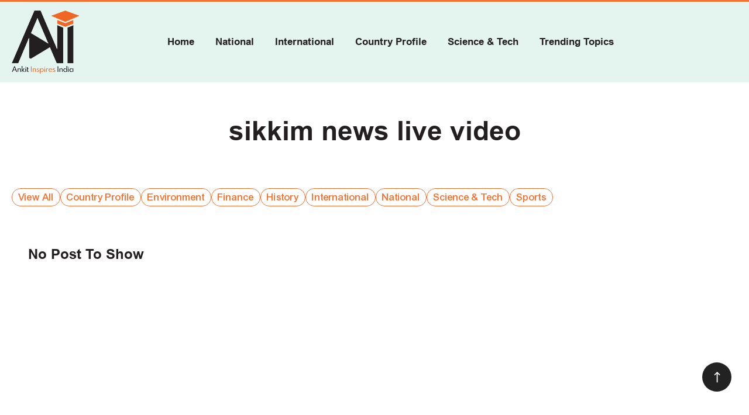

--- FILE ---
content_type: text/html; charset=UTF-8
request_url: https://ankitinspiresindia.com/tag/sikkim-news-live-video/
body_size: 56034
content:
<!doctype html>
<html lang="en-US" >

<head>
	<meta charset="UTF-8" />
	<meta name="viewport" content="width=device-width, initial-scale=1" />

	<link rel="shortcut icon" href="https://ankitinspiresindia.com/wp-content/themes/ankit-inspires-india/images/favicon.ico" type="image/x-icon">
	<link rel="icon" href="https://ankitinspiresindia.com/wp-content/themes/ankit-inspires-india/images/favicon.ico" type="image/x-icon">
	<link href="https://ankitinspiresindia.com/wp-content/themes/ankit-inspires-india/css/jquery.fancybox.min.css" rel="stylesheet" type="text/css">
		<link rel="stylesheet" type="text/css" href="https://ankitinspiresindia.com/wp-content/themes/ankit-inspires-india/css/swiper.min.css">


			<link rel="stylesheet" href="https://ankitinspiresindia.com/wp-content/themes/ankit-inspires-india/css/animate.css">
	

	<meta name='robots' content='index, follow, max-image-preview:large, max-snippet:-1, max-video-preview:-1' />

	<!-- This site is optimized with the Yoast SEO plugin v26.7 - https://yoast.com/wordpress/plugins/seo/ -->
	<title>sikkim news live video Archives - Ankit Inspires India</title>
	<link rel="canonical" href="https://ankitinspiresindia.com/tag/sikkim-news-live-video/" />
	<meta property="og:locale" content="en_US" />
	<meta property="og:type" content="article" />
	<meta property="og:title" content="sikkim news live video Archives - Ankit Inspires India" />
	<meta property="og:url" content="https://ankitinspiresindia.com/tag/sikkim-news-live-video/" />
	<meta property="og:site_name" content="Ankit Inspires India" />
	<meta name="twitter:card" content="summary_large_image" />
	<meta name="twitter:site" content="@kaankit" />
	<script type="application/ld+json" class="yoast-schema-graph">{"@context":"https://schema.org","@graph":[{"@type":"CollectionPage","@id":"https://ankitinspiresindia.com/tag/sikkim-news-live-video/","url":"https://ankitinspiresindia.com/tag/sikkim-news-live-video/","name":"sikkim news live video Archives - Ankit Inspires India","isPartOf":{"@id":"https://ankitinspiresindia.com/#website"},"primaryImageOfPage":{"@id":"https://ankitinspiresindia.com/tag/sikkim-news-live-video/#primaryimage"},"image":{"@id":"https://ankitinspiresindia.com/tag/sikkim-news-live-video/#primaryimage"},"thumbnailUrl":"https://ankitinspiresindia.com/wp-content/uploads/2023/02/सिक्किम-पर-सुप्रीम-कोर्ट-के-इनकम-टैक्स-के-आदेश-और-इसके-खिलाफ-विरोध.png","breadcrumb":{"@id":"https://ankitinspiresindia.com/tag/sikkim-news-live-video/#breadcrumb"},"inLanguage":"en-US"},{"@type":"ImageObject","inLanguage":"en-US","@id":"https://ankitinspiresindia.com/tag/sikkim-news-live-video/#primaryimage","url":"https://ankitinspiresindia.com/wp-content/uploads/2023/02/सिक्किम-पर-सुप्रीम-कोर्ट-के-इनकम-टैक्स-के-आदेश-और-इसके-खिलाफ-विरोध.png","contentUrl":"https://ankitinspiresindia.com/wp-content/uploads/2023/02/सिक्किम-पर-सुप्रीम-कोर्ट-के-इनकम-टैक्स-के-आदेश-और-इसके-खिलाफ-विरोध.png","width":1280,"height":720,"caption":"सिक्किम पर सुप्रीम कोर्ट के इनकम टैक्स के आदेश और इसके खिलाफ विरोध"},{"@type":"BreadcrumbList","@id":"https://ankitinspiresindia.com/tag/sikkim-news-live-video/#breadcrumb","itemListElement":[{"@type":"ListItem","position":1,"name":"Home","item":"https://ankitinspiresindia.com/"},{"@type":"ListItem","position":2,"name":"sikkim news live video"}]},{"@type":"WebSite","@id":"https://ankitinspiresindia.com/#website","url":"https://ankitinspiresindia.com/","name":"Ankit Inspires India","description":"Learn. Lead. Inspire.","publisher":{"@id":"https://ankitinspiresindia.com/#organization"},"potentialAction":[{"@type":"SearchAction","target":{"@type":"EntryPoint","urlTemplate":"https://ankitinspiresindia.com/?s={search_term_string}"},"query-input":{"@type":"PropertyValueSpecification","valueRequired":true,"valueName":"search_term_string"}}],"inLanguage":"en-US"},{"@type":"Organization","@id":"https://ankitinspiresindia.com/#organization","name":"Ankit Inspires India","url":"https://ankitinspiresindia.com/","logo":{"@type":"ImageObject","inLanguage":"en-US","@id":"https://ankitinspiresindia.com/#/schema/logo/image/","url":"https://ankitinspiresindia.com/wp-content/uploads/2021/12/main_logo.png","contentUrl":"https://ankitinspiresindia.com/wp-content/uploads/2021/12/main_logo.png","width":115,"height":108,"caption":"Ankit Inspires India"},"image":{"@id":"https://ankitinspiresindia.com/#/schema/logo/image/"},"sameAs":["https://www.facebook.com/AnkitAvasthiSir/","https://x.com/kaankit","https://instagram.com/avasthiankit","https://t.me/ankitavasthisir","https://www.youtube.com/@ankitinspiresindia","https://www.linkedin.com/in/ankit-kumar-avasthi/"]}]}</script>
	<!-- / Yoast SEO plugin. -->


<link rel='dns-prefetch' href='//ajax.googleapis.com' />
<link rel="alternate" type="application/rss+xml" title="Ankit Inspires India &raquo; Feed" href="https://ankitinspiresindia.com/feed/" />
<link rel="alternate" type="application/rss+xml" title="Ankit Inspires India &raquo; Comments Feed" href="https://ankitinspiresindia.com/comments/feed/" />
<link rel="alternate" type="application/rss+xml" title="Ankit Inspires India &raquo; sikkim news live video Tag Feed" href="https://ankitinspiresindia.com/tag/sikkim-news-live-video/feed/" />
<style id='wp-img-auto-sizes-contain-inline-css'>
img:is([sizes=auto i],[sizes^="auto," i]){contain-intrinsic-size:3000px 1500px}
/*# sourceURL=wp-img-auto-sizes-contain-inline-css */
</style>
<style id='wp-emoji-styles-inline-css'>

	img.wp-smiley, img.emoji {
		display: inline !important;
		border: none !important;
		box-shadow: none !important;
		height: 1em !important;
		width: 1em !important;
		margin: 0 0.07em !important;
		vertical-align: -0.1em !important;
		background: none !important;
		padding: 0 !important;
	}
/*# sourceURL=wp-emoji-styles-inline-css */
</style>
<style id='classic-theme-styles-inline-css'>
/*! This file is auto-generated */
.wp-block-button__link{color:#fff;background-color:#32373c;border-radius:9999px;box-shadow:none;text-decoration:none;padding:calc(.667em + 2px) calc(1.333em + 2px);font-size:1.125em}.wp-block-file__button{background:#32373c;color:#fff;text-decoration:none}
/*# sourceURL=/wp-includes/css/classic-themes.min.css */
</style>
<style id='qsm-quiz-style-inline-css'>


/*# sourceURL=https://ankitinspiresindia.com/wp-content/plugins/quiz-master-next/blocks/build/style-index.css */
</style>
<style id='safe-svg-svg-icon-style-inline-css'>
.safe-svg-cover{text-align:center}.safe-svg-cover .safe-svg-inside{display:inline-block;max-width:100%}.safe-svg-cover svg{fill:currentColor;height:100%;max-height:100%;max-width:100%;width:100%}

/*# sourceURL=https://ankitinspiresindia.com/wp-content/plugins/safe-svg/dist/safe-svg-block-frontend.css */
</style>
<style id='global-styles-inline-css'>
:root{--wp--preset--aspect-ratio--square: 1;--wp--preset--aspect-ratio--4-3: 4/3;--wp--preset--aspect-ratio--3-4: 3/4;--wp--preset--aspect-ratio--3-2: 3/2;--wp--preset--aspect-ratio--2-3: 2/3;--wp--preset--aspect-ratio--16-9: 16/9;--wp--preset--aspect-ratio--9-16: 9/16;--wp--preset--color--black: #000000;--wp--preset--color--cyan-bluish-gray: #abb8c3;--wp--preset--color--white: #FFFFFF;--wp--preset--color--pale-pink: #f78da7;--wp--preset--color--vivid-red: #cf2e2e;--wp--preset--color--luminous-vivid-orange: #ff6900;--wp--preset--color--luminous-vivid-amber: #fcb900;--wp--preset--color--light-green-cyan: #7bdcb5;--wp--preset--color--vivid-green-cyan: #00d084;--wp--preset--color--pale-cyan-blue: #8ed1fc;--wp--preset--color--vivid-cyan-blue: #0693e3;--wp--preset--color--vivid-purple: #9b51e0;--wp--preset--color--dark-gray: #28303D;--wp--preset--color--gray: #39414D;--wp--preset--color--green: #D1E4DD;--wp--preset--color--blue: #D1DFE4;--wp--preset--color--purple: #D1D1E4;--wp--preset--color--red: #E4D1D1;--wp--preset--color--orange: #E4DAD1;--wp--preset--color--yellow: #EEEADD;--wp--preset--gradient--vivid-cyan-blue-to-vivid-purple: linear-gradient(135deg,rgb(6,147,227) 0%,rgb(155,81,224) 100%);--wp--preset--gradient--light-green-cyan-to-vivid-green-cyan: linear-gradient(135deg,rgb(122,220,180) 0%,rgb(0,208,130) 100%);--wp--preset--gradient--luminous-vivid-amber-to-luminous-vivid-orange: linear-gradient(135deg,rgb(252,185,0) 0%,rgb(255,105,0) 100%);--wp--preset--gradient--luminous-vivid-orange-to-vivid-red: linear-gradient(135deg,rgb(255,105,0) 0%,rgb(207,46,46) 100%);--wp--preset--gradient--very-light-gray-to-cyan-bluish-gray: linear-gradient(135deg,rgb(238,238,238) 0%,rgb(169,184,195) 100%);--wp--preset--gradient--cool-to-warm-spectrum: linear-gradient(135deg,rgb(74,234,220) 0%,rgb(151,120,209) 20%,rgb(207,42,186) 40%,rgb(238,44,130) 60%,rgb(251,105,98) 80%,rgb(254,248,76) 100%);--wp--preset--gradient--blush-light-purple: linear-gradient(135deg,rgb(255,206,236) 0%,rgb(152,150,240) 100%);--wp--preset--gradient--blush-bordeaux: linear-gradient(135deg,rgb(254,205,165) 0%,rgb(254,45,45) 50%,rgb(107,0,62) 100%);--wp--preset--gradient--luminous-dusk: linear-gradient(135deg,rgb(255,203,112) 0%,rgb(199,81,192) 50%,rgb(65,88,208) 100%);--wp--preset--gradient--pale-ocean: linear-gradient(135deg,rgb(255,245,203) 0%,rgb(182,227,212) 50%,rgb(51,167,181) 100%);--wp--preset--gradient--electric-grass: linear-gradient(135deg,rgb(202,248,128) 0%,rgb(113,206,126) 100%);--wp--preset--gradient--midnight: linear-gradient(135deg,rgb(2,3,129) 0%,rgb(40,116,252) 100%);--wp--preset--gradient--purple-to-yellow: linear-gradient(160deg, #D1D1E4 0%, #EEEADD 100%);--wp--preset--gradient--yellow-to-purple: linear-gradient(160deg, #EEEADD 0%, #D1D1E4 100%);--wp--preset--gradient--green-to-yellow: linear-gradient(160deg, #D1E4DD 0%, #EEEADD 100%);--wp--preset--gradient--yellow-to-green: linear-gradient(160deg, #EEEADD 0%, #D1E4DD 100%);--wp--preset--gradient--red-to-yellow: linear-gradient(160deg, #E4D1D1 0%, #EEEADD 100%);--wp--preset--gradient--yellow-to-red: linear-gradient(160deg, #EEEADD 0%, #E4D1D1 100%);--wp--preset--gradient--purple-to-red: linear-gradient(160deg, #D1D1E4 0%, #E4D1D1 100%);--wp--preset--gradient--red-to-purple: linear-gradient(160deg, #E4D1D1 0%, #D1D1E4 100%);--wp--preset--font-size--small: 18px;--wp--preset--font-size--medium: 20px;--wp--preset--font-size--large: 24px;--wp--preset--font-size--x-large: 42px;--wp--preset--font-size--extra-small: 16px;--wp--preset--font-size--normal: 20px;--wp--preset--font-size--extra-large: 40px;--wp--preset--font-size--huge: 96px;--wp--preset--font-size--gigantic: 144px;--wp--preset--spacing--20: 0.44rem;--wp--preset--spacing--30: 0.67rem;--wp--preset--spacing--40: 1rem;--wp--preset--spacing--50: 1.5rem;--wp--preset--spacing--60: 2.25rem;--wp--preset--spacing--70: 3.38rem;--wp--preset--spacing--80: 5.06rem;--wp--preset--shadow--natural: 6px 6px 9px rgba(0, 0, 0, 0.2);--wp--preset--shadow--deep: 12px 12px 50px rgba(0, 0, 0, 0.4);--wp--preset--shadow--sharp: 6px 6px 0px rgba(0, 0, 0, 0.2);--wp--preset--shadow--outlined: 6px 6px 0px -3px rgb(255, 255, 255), 6px 6px rgb(0, 0, 0);--wp--preset--shadow--crisp: 6px 6px 0px rgb(0, 0, 0);}:where(.is-layout-flex){gap: 0.5em;}:where(.is-layout-grid){gap: 0.5em;}body .is-layout-flex{display: flex;}.is-layout-flex{flex-wrap: wrap;align-items: center;}.is-layout-flex > :is(*, div){margin: 0;}body .is-layout-grid{display: grid;}.is-layout-grid > :is(*, div){margin: 0;}:where(.wp-block-columns.is-layout-flex){gap: 2em;}:where(.wp-block-columns.is-layout-grid){gap: 2em;}:where(.wp-block-post-template.is-layout-flex){gap: 1.25em;}:where(.wp-block-post-template.is-layout-grid){gap: 1.25em;}.has-black-color{color: var(--wp--preset--color--black) !important;}.has-cyan-bluish-gray-color{color: var(--wp--preset--color--cyan-bluish-gray) !important;}.has-white-color{color: var(--wp--preset--color--white) !important;}.has-pale-pink-color{color: var(--wp--preset--color--pale-pink) !important;}.has-vivid-red-color{color: var(--wp--preset--color--vivid-red) !important;}.has-luminous-vivid-orange-color{color: var(--wp--preset--color--luminous-vivid-orange) !important;}.has-luminous-vivid-amber-color{color: var(--wp--preset--color--luminous-vivid-amber) !important;}.has-light-green-cyan-color{color: var(--wp--preset--color--light-green-cyan) !important;}.has-vivid-green-cyan-color{color: var(--wp--preset--color--vivid-green-cyan) !important;}.has-pale-cyan-blue-color{color: var(--wp--preset--color--pale-cyan-blue) !important;}.has-vivid-cyan-blue-color{color: var(--wp--preset--color--vivid-cyan-blue) !important;}.has-vivid-purple-color{color: var(--wp--preset--color--vivid-purple) !important;}.has-black-background-color{background-color: var(--wp--preset--color--black) !important;}.has-cyan-bluish-gray-background-color{background-color: var(--wp--preset--color--cyan-bluish-gray) !important;}.has-white-background-color{background-color: var(--wp--preset--color--white) !important;}.has-pale-pink-background-color{background-color: var(--wp--preset--color--pale-pink) !important;}.has-vivid-red-background-color{background-color: var(--wp--preset--color--vivid-red) !important;}.has-luminous-vivid-orange-background-color{background-color: var(--wp--preset--color--luminous-vivid-orange) !important;}.has-luminous-vivid-amber-background-color{background-color: var(--wp--preset--color--luminous-vivid-amber) !important;}.has-light-green-cyan-background-color{background-color: var(--wp--preset--color--light-green-cyan) !important;}.has-vivid-green-cyan-background-color{background-color: var(--wp--preset--color--vivid-green-cyan) !important;}.has-pale-cyan-blue-background-color{background-color: var(--wp--preset--color--pale-cyan-blue) !important;}.has-vivid-cyan-blue-background-color{background-color: var(--wp--preset--color--vivid-cyan-blue) !important;}.has-vivid-purple-background-color{background-color: var(--wp--preset--color--vivid-purple) !important;}.has-black-border-color{border-color: var(--wp--preset--color--black) !important;}.has-cyan-bluish-gray-border-color{border-color: var(--wp--preset--color--cyan-bluish-gray) !important;}.has-white-border-color{border-color: var(--wp--preset--color--white) !important;}.has-pale-pink-border-color{border-color: var(--wp--preset--color--pale-pink) !important;}.has-vivid-red-border-color{border-color: var(--wp--preset--color--vivid-red) !important;}.has-luminous-vivid-orange-border-color{border-color: var(--wp--preset--color--luminous-vivid-orange) !important;}.has-luminous-vivid-amber-border-color{border-color: var(--wp--preset--color--luminous-vivid-amber) !important;}.has-light-green-cyan-border-color{border-color: var(--wp--preset--color--light-green-cyan) !important;}.has-vivid-green-cyan-border-color{border-color: var(--wp--preset--color--vivid-green-cyan) !important;}.has-pale-cyan-blue-border-color{border-color: var(--wp--preset--color--pale-cyan-blue) !important;}.has-vivid-cyan-blue-border-color{border-color: var(--wp--preset--color--vivid-cyan-blue) !important;}.has-vivid-purple-border-color{border-color: var(--wp--preset--color--vivid-purple) !important;}.has-vivid-cyan-blue-to-vivid-purple-gradient-background{background: var(--wp--preset--gradient--vivid-cyan-blue-to-vivid-purple) !important;}.has-light-green-cyan-to-vivid-green-cyan-gradient-background{background: var(--wp--preset--gradient--light-green-cyan-to-vivid-green-cyan) !important;}.has-luminous-vivid-amber-to-luminous-vivid-orange-gradient-background{background: var(--wp--preset--gradient--luminous-vivid-amber-to-luminous-vivid-orange) !important;}.has-luminous-vivid-orange-to-vivid-red-gradient-background{background: var(--wp--preset--gradient--luminous-vivid-orange-to-vivid-red) !important;}.has-very-light-gray-to-cyan-bluish-gray-gradient-background{background: var(--wp--preset--gradient--very-light-gray-to-cyan-bluish-gray) !important;}.has-cool-to-warm-spectrum-gradient-background{background: var(--wp--preset--gradient--cool-to-warm-spectrum) !important;}.has-blush-light-purple-gradient-background{background: var(--wp--preset--gradient--blush-light-purple) !important;}.has-blush-bordeaux-gradient-background{background: var(--wp--preset--gradient--blush-bordeaux) !important;}.has-luminous-dusk-gradient-background{background: var(--wp--preset--gradient--luminous-dusk) !important;}.has-pale-ocean-gradient-background{background: var(--wp--preset--gradient--pale-ocean) !important;}.has-electric-grass-gradient-background{background: var(--wp--preset--gradient--electric-grass) !important;}.has-midnight-gradient-background{background: var(--wp--preset--gradient--midnight) !important;}.has-small-font-size{font-size: var(--wp--preset--font-size--small) !important;}.has-medium-font-size{font-size: var(--wp--preset--font-size--medium) !important;}.has-large-font-size{font-size: var(--wp--preset--font-size--large) !important;}.has-x-large-font-size{font-size: var(--wp--preset--font-size--x-large) !important;}
:where(.wp-block-post-template.is-layout-flex){gap: 1.25em;}:where(.wp-block-post-template.is-layout-grid){gap: 1.25em;}
:where(.wp-block-term-template.is-layout-flex){gap: 1.25em;}:where(.wp-block-term-template.is-layout-grid){gap: 1.25em;}
:where(.wp-block-columns.is-layout-flex){gap: 2em;}:where(.wp-block-columns.is-layout-grid){gap: 2em;}
:root :where(.wp-block-pullquote){font-size: 1.5em;line-height: 1.6;}
/*# sourceURL=global-styles-inline-css */
</style>
<link rel='stylesheet' id='contact-form-7-css' href='https://ankitinspiresindia.com/wp-content/plugins/contact-form-7/includes/css/styles.css?ver=6.1.4' media='all' />
<link rel='stylesheet' id='smntcswcqb-style-css' href='https://ankitinspiresindia.com/wp-content/plugins/smntcs-woocommerce-quantity-buttons/style.css?ver=2.6' media='screen' />
<link rel='stylesheet' id='woocommerce-layout-css' href='https://ankitinspiresindia.com/wp-content/plugins/woocommerce/assets/css/woocommerce-layout.css?ver=10.4.3' media='all' />
<link rel='stylesheet' id='woocommerce-smallscreen-css' href='https://ankitinspiresindia.com/wp-content/plugins/woocommerce/assets/css/woocommerce-smallscreen.css?ver=10.4.3' media='only screen and (max-width: 768px)' />
<link rel='stylesheet' id='woocommerce-general-css' href='https://ankitinspiresindia.com/wp-content/plugins/woocommerce/assets/css/woocommerce.css?ver=10.4.3' media='all' />
<style id='woocommerce-inline-inline-css'>
.woocommerce form .form-row .required { visibility: visible; }
/*# sourceURL=woocommerce-inline-inline-css */
</style>
<link rel='stylesheet' id='twenty-twenty-one-style-css' href='https://ankitinspiresindia.com/wp-content/themes/ankit-inspires-india/style.css?ver=1.4' media='all' />
<link rel='stylesheet' id='twenty-twenty-one-print-style-css' href='https://ankitinspiresindia.com/wp-content/themes/ankit-inspires-india/assets/css/print.css?ver=1.4' media='print' />
<!--n2css--><!--n2js--><script src="https://ajax.googleapis.com/ajax/libs/jquery/1.11.2/jquery.min.js" id="jquery-js"></script>
<script src="https://ankitinspiresindia.com/wp-content/plugins/woocommerce/assets/js/jquery-blockui/jquery.blockUI.min.js?ver=2.7.0-wc.10.4.3" id="wc-jquery-blockui-js" defer data-wp-strategy="defer"></script>
<script id="wc-add-to-cart-js-extra">
var wc_add_to_cart_params = {"ajax_url":"/wp-admin/admin-ajax.php","wc_ajax_url":"/?wc-ajax=%%endpoint%%","i18n_view_cart":"View cart","cart_url":"https://ankitinspiresindia.com/cart/","is_cart":"","cart_redirect_after_add":"no"};
//# sourceURL=wc-add-to-cart-js-extra
</script>
<script src="https://ankitinspiresindia.com/wp-content/plugins/woocommerce/assets/js/frontend/add-to-cart.min.js?ver=10.4.3" id="wc-add-to-cart-js" defer data-wp-strategy="defer"></script>
<script src="https://ankitinspiresindia.com/wp-content/plugins/woocommerce/assets/js/js-cookie/js.cookie.min.js?ver=2.1.4-wc.10.4.3" id="wc-js-cookie-js" defer data-wp-strategy="defer"></script>
<script id="woocommerce-js-extra">
var woocommerce_params = {"ajax_url":"/wp-admin/admin-ajax.php","wc_ajax_url":"/?wc-ajax=%%endpoint%%","i18n_password_show":"Show password","i18n_password_hide":"Hide password"};
//# sourceURL=woocommerce-js-extra
</script>
<script src="https://ankitinspiresindia.com/wp-content/plugins/woocommerce/assets/js/frontend/woocommerce.min.js?ver=10.4.3" id="woocommerce-js" defer data-wp-strategy="defer"></script>
<link rel="https://api.w.org/" href="https://ankitinspiresindia.com/wp-json/" /><link rel="alternate" title="JSON" type="application/json" href="https://ankitinspiresindia.com/wp-json/wp/v2/tags/288" /><link rel="EditURI" type="application/rsd+xml" title="RSD" href="https://ankitinspiresindia.com/xmlrpc.php?rsd" />
<meta name="generator" content="WordPress 6.9" />
<meta name="generator" content="WooCommerce 10.4.3" />
<style type='text/css'> .ae_data .elementor-editor-element-setting {
            display:none !important;
            }
            </style><!-- Google tag (gtag.js) -->
<script async src="https://www.googletagmanager.com/gtag/js?id=G-Y38CGTQ4KS"></script>
<script>
  window.dataLayer = window.dataLayer || [];
  function gtag(){dataLayer.push(arguments);}
  gtag('js', new Date());

  gtag('config', 'G-Y38CGTQ4KS');
</script>

<script async src="https://pagead2.googlesyndication.com/pagead/js/adsbygoogle.js?client=ca-pub-4693905518057768"
     crossorigin="anonymous"></script>

	<noscript><style>.woocommerce-product-gallery{ opacity: 1 !important; }</style></noscript>
	<meta name="generator" content="Elementor 3.34.1; features: additional_custom_breakpoints; settings: css_print_method-external, google_font-enabled, font_display-auto">
			<style>
				.e-con.e-parent:nth-of-type(n+4):not(.e-lazyloaded):not(.e-no-lazyload),
				.e-con.e-parent:nth-of-type(n+4):not(.e-lazyloaded):not(.e-no-lazyload) * {
					background-image: none !important;
				}
				@media screen and (max-height: 1024px) {
					.e-con.e-parent:nth-of-type(n+3):not(.e-lazyloaded):not(.e-no-lazyload),
					.e-con.e-parent:nth-of-type(n+3):not(.e-lazyloaded):not(.e-no-lazyload) * {
						background-image: none !important;
					}
				}
				@media screen and (max-height: 640px) {
					.e-con.e-parent:nth-of-type(n+2):not(.e-lazyloaded):not(.e-no-lazyload),
					.e-con.e-parent:nth-of-type(n+2):not(.e-lazyloaded):not(.e-no-lazyload) * {
						background-image: none !important;
					}
				}
			</style>
			<link rel="icon" href="https://ankitinspiresindia.com/wp-content/uploads/2025/06/cropped-AII-Logo-32x32.jpg" sizes="32x32" />
<link rel="icon" href="https://ankitinspiresindia.com/wp-content/uploads/2025/06/cropped-AII-Logo-192x192.jpg" sizes="192x192" />
<link rel="apple-touch-icon" href="https://ankitinspiresindia.com/wp-content/uploads/2025/06/cropped-AII-Logo-180x180.jpg" />
<meta name="msapplication-TileImage" content="https://ankitinspiresindia.com/wp-content/uploads/2025/06/cropped-AII-Logo-270x270.jpg" />
		<style id="wp-custom-css">
			.blog_section_outer{ padding-top: 100px;} 
.blog_section_outer .heading_sec h2{ text-align: center; }

.info_blog_outer .whats_new_outer_sec {
    margin: 0 -15px;
}

.info_blog_outer .whats_new_box_sec {
    width: 33.3%;
     padding: 0 15px;
       margin-bottom: 30px;
}


.info_blog_outer .whats_new_content_sec h3 {
    font-size: 20px;
    line-height: 1.5;
    margin-bottom: 12px;
}

.blog_spacing_info{    display: flex;
 flex-direction: column;
    justify-content: space-between;  }

.date_info{ padding-bottom: 10px;}

.info_blog_outer{ padding-top: 35px;}

.blog_section_outer .site_btn_sec{     text-align: center;}
.home_cta_sec{background:#e5f4ef;        padding: 60px 0;
    text-align: center;}
.home_cta_inner {max-width:850px;margin:0 auto;}
.home_cta_inner h2{
	        font-size: 35px;
    color: #272324;
    font-weight: 500;
    line-height: 1.2em;
}
.home_cta_inner h2 span{font-weight:600}


@media screen and (max-width: 992px){
	
.info_blog_outer .whats_new_content_sec h3 {
    font-size: 18px;
    
}	
	
.blog_section_outer {
    padding-top: 70px;
}	
	.home_cta_inner h2{font-size: 36px;}
	.home_blog_sec .info_blog_outer{padding-top: 15px;}
	.home_why_sec .heading_sec h2{margin-bottom: 15px;}
}

@media screen and (max-width: 767px){
.info_blog_outer .whats_new_box_sec {
    width: 100%;
     
}	
	
.info_blog_outer {
    padding-top: 25px;
}	
	
	    .blog_section_outer {
        padding-top: 60px;
    }
	
	.blog_section_outer .site_btn_sec {
   
    margin-top: 15px;
	
}

	.home_cta_inner h2 {
    font-size: 30px;
}
	.home_cta_sec{padding: 50px 0;}
}
@media screen and (max-width: 479px){
	.home_cta_inner h2 {
    font-size: 27px;
}
}

#content.site-content {
    padding-top: 50px !important;
}
		</style>
		
	<link rel="stylesheet" href="https://ankitinspiresindia.com/wp-content/themes/ankit-inspires-india/css/style.css?36706">

	<script type="text/javascript">
		$ = jQuery;
		var ajaxurl = "https://ankitinspiresindia.com/wp-admin/admin-ajax.php";
	</script>
	<!-- Global site tag (gtag.js) - Google Analytics -->
	<script async src="https://www.googletagmanager.com/gtag/js?id=G-D3BE06NTKE"></script>
	<script>
		window.dataLayer = window.dataLayer || [];

		function gtag() {
			dataLayer.push(arguments);
		}
		gtag('js', new Date());

		gtag('config', 'G-D3BE06NTKE');
	</script>
	<script async src="https://pagead2.googlesyndication.com/pagead/js/adsbygoogle.js?client=ca-pub-4693905518057768" crossorigin="anonymous"></script>
</head>

<body class="archive tag tag-sikkim-news-live-video tag-288 wp-custom-logo wp-embed-responsive wp-theme-ankit-inspires-india theme-ankit-inspires-india woocommerce-no-js is-light-theme no-js hfeed has-main-navigation elementor-default elementor-kit-42">
			<div id="page" class="site">
		<div class="outer_div">


			<div class="sticky_header sticky__header afclr">
				<div class="top_header_s afclr">
					<div class="wrapper afclr">
						<div class="sticky_info afclr">
							<div class="sticky_info_in">
								<div class="logo_section">
									<a href="https://ankitinspiresindia.com/"><img class="nolazyload" src="https://ankitinspiresindia.com/wp-content/uploads/2021/12/main_logo.png" alt=""></a>
								</div>
								<div class="top_center_menu">
									<div class="site-menu afclr">
										<a href="javascript:void(1)" class="menu_expand afclr">
											<i></i>
											<i></i>
											<i></i>
										</a>
										<div class="main-menus-inner menu-header-menu-container afclr">
											<div class="menu-header-menu-container">
												<div class="menu-header-menu-container"><ul id="header_menu" class="nav-menu"><li id="menu-item-30" class="menu-item menu-item-type-post_type menu-item-object-page menu-item-home menu-item-30"><a href="https://ankitinspiresindia.com/">Home</a></li>
<li id="menu-item-11304" class="menu-item menu-item-type-taxonomy menu-item-object-category menu-item-11304"><a href="https://ankitinspiresindia.com/category/national/">National</a></li>
<li id="menu-item-11303" class="menu-item menu-item-type-taxonomy menu-item-object-category menu-item-11303"><a href="https://ankitinspiresindia.com/category/international/">International</a></li>
<li id="menu-item-12111" class="menu-item menu-item-type-taxonomy menu-item-object-category menu-item-12111"><a href="https://ankitinspiresindia.com/category/country-profile/">Country Profile</a></li>
<li id="menu-item-12112" class="menu-item menu-item-type-taxonomy menu-item-object-category menu-item-12112"><a href="https://ankitinspiresindia.com/category/science-tech/">Science &amp; Tech</a></li>
<li id="menu-item-37" class="menu-item menu-item-type-post_type menu-item-object-page menu-item-37"><a href="https://ankitinspiresindia.com/latest-updates/">Trending Topics</a></li>
</ul></div>											</div>
										</div>
									</div>
								</div>
															</div>
						</div>
					</div>
				</div>


			</div>

			<header class="main_header_section main__header__section afclr header_inner">
				<div class="main-menus-section afclr desktop_header_main">
					<div class="wrapper afclr">
						<div class="main-menu-inner">
							<div class="logo_section">
								<a href="https://ankitinspiresindia.com/"><img class="nolazyload" src="https://ankitinspiresindia.com/wp-content/uploads/2021/12/main_logo.png" alt=""></a>
							</div>
							<div class="main_menus_sec afclr">
								<a href="javascript:void(1)" class="menu_expand afclr">
									<i></i>
									<i></i>
									<i></i>
								</a>
								<div class="main-menus-inner menu-header-menu-container afclr">
									<div class="menu-header-menu-container"><ul id="header_menu" class="nav-menu"><li class="menu-item menu-item-type-post_type menu-item-object-page menu-item-home menu-item-30"><a href="https://ankitinspiresindia.com/">Home</a></li>
<li class="menu-item menu-item-type-taxonomy menu-item-object-category menu-item-11304"><a href="https://ankitinspiresindia.com/category/national/">National</a></li>
<li class="menu-item menu-item-type-taxonomy menu-item-object-category menu-item-11303"><a href="https://ankitinspiresindia.com/category/international/">International</a></li>
<li class="menu-item menu-item-type-taxonomy menu-item-object-category menu-item-12111"><a href="https://ankitinspiresindia.com/category/country-profile/">Country Profile</a></li>
<li class="menu-item menu-item-type-taxonomy menu-item-object-category menu-item-12112"><a href="https://ankitinspiresindia.com/category/science-tech/">Science &amp; Tech</a></li>
<li class="menu-item menu-item-type-post_type menu-item-object-page menu-item-37"><a href="https://ankitinspiresindia.com/latest-updates/">Trending Topics</a></li>
</ul></div>								</div>
							</div>
													</div>
					</div>
				</div>
			</header>
			
							<div class="google_ads_sec5">
					<div class="wrapper">
						<div class="google_ads_inner5">
							<ins class="adsbygoogle"
								style="display:block"
								data-ad-client="ca-pub-4693905518057768"
								data-ad-slot="7335740169"
								data-ad-format="auto"
								data-full-width-responsive="true"></ins>
							<script>
								(adsbygoogle = window.adsbygoogle || []).push({});
							</script>
						</div>
					</div>
				</div>
			



			<div id="content" class="site-content">
				<div id="primary" class="content-area">
					<main id="main" class="site-main" role="main"><div class="blogs_banner_section">
	<div class="page_title_setcion afclr">
		<div class="wrapper afclr">
			<div class="txt_inn">
				<h1>sikkim news live video</h1>
			</div>
		</div>
	</div>
</div>



<div class="blog_pg_sec">
	<div class="wrapper">
		<div class="blog_pg_inner">

			<div class="blog_pg_left">
				<div class="blog_new_tabing blog_new_swiper_tab">
					<div class="blog_new_swiper_tab_left"><span><</span>
					</div>
					<div class="blog_new_swiper_tab_right"><span>></span></div>
					<div class="blog_new_swiper_tab_inner blog_new_swiper_tab_sec">
						<ul class="blog_new_swiper_tab_list">
							<li><a href="https://ankitinspiresindia.com/latest-updates/" class="blog_new_tab_btn ">View All</a></li>
																<li><a href="https://ankitinspiresindia.com/category/country-profile/" class="blog_new_tab_btn ">Country Profile</a></li>
																<li><a href="https://ankitinspiresindia.com/category/environment/" class="blog_new_tab_btn ">Environment</a></li>
																<li><a href="https://ankitinspiresindia.com/category/finance/" class="blog_new_tab_btn ">Finance</a></li>
																<li><a href="https://ankitinspiresindia.com/category/history/" class="blog_new_tab_btn ">History</a></li>
																<li><a href="https://ankitinspiresindia.com/category/international/" class="blog_new_tab_btn ">International</a></li>
																<li><a href="https://ankitinspiresindia.com/category/national/" class="blog_new_tab_btn ">National</a></li>
																<li><a href="https://ankitinspiresindia.com/category/science-tech/" class="blog_new_tab_btn ">Science &amp; Tech</a></li>
																<li><a href="https://ankitinspiresindia.com/category/sports/" class="blog_new_tab_btn ">Sports</a></li>
													</ul>
					</div>
				</div>
			</div>

			<div class="blog_pg_right">
									<div class="blog_pg_no_blog_post">No Post To Show</div>
							</div>

		</div>
	</div>
</div>


</main><!-- #main -->
</div><!-- #primary -->
</div><!-- #content -->

<div class="google_ads_sec3">
	<div class="wrapper">
		<div class="google_ads_inner3">
			<ins class="adsbygoogle"
				style="display:block"
				data-ad-format="autorelaxed"
				data-ad-client="ca-pub-4693905518057768"
				data-ad-slot="1562623017"></ins>
			<script>
				(adsbygoogle = window.adsbygoogle || []).push({});
			</script>
		</div>
	</div>
</div>

<div class="home_cta_sec">
	<div class="wrapper afclr">
		<div class="home_cta_inner">
			<h2>Looking for <span>Courses, Webinars & Notes</span> Download our mobile apps, Start learning today!</h2>
		</div>
		
			<div class="home_cta_btn_sec">
									<a href="https://apps.apple.com/in/app/apni-pathshala/id6743618780" target="_blank" class="home_cta_btn">
						<div class="hcb_inner">
							<div class="hcb_left"><img src="https://ankitinspiresindia.com/wp-content/uploads/2025/08/ios_btn_icon.svg" alt="" /></div>
							<div class="hcb_right">
								<p>Download Apni Pathshala</p>
								<span>APP STORE</span>
							</div>
						</div>
					</a>
									<a href="https://apps.apple.com/in/app/baaten-bazar-ki-bbk/id6740429958" target="_blank" class="home_cta_btn">
						<div class="hcb_inner">
							<div class="hcb_left"><img src="https://ankitinspiresindia.com/wp-content/uploads/2025/08/ios_btn_icon.svg" alt="" /></div>
							<div class="hcb_right">
								<p>Download Baaten Bazar Ki</p>
								<span>APP STORE</span>
							</div>
						</div>
					</a>
									<a href="https://play.google.com/store/apps/details?id=com.apni.pathshala" target="_blank" class="home_cta_btn">
						<div class="hcb_inner">
							<div class="hcb_left"><img src="https://ankitinspiresindia.com/wp-content/uploads/2025/08/android_btn_icon.svg" alt="" /></div>
							<div class="hcb_right">
								<p>Download Apni Pathshala</p>
								<span>GOOGLE PLAY</span>
							</div>
						</div>
					</a>
									<a href="https://play.google.com/store/apps/details?id=com.baatenbazarkibbk.learners&hl=en_IN" target="_blank" class="home_cta_btn">
						<div class="hcb_inner">
							<div class="hcb_left"><img src="https://ankitinspiresindia.com/wp-content/uploads/2025/08/android_btn_icon.svg" alt="" /></div>
							<div class="hcb_right">
								<p>Download Baaten Bazar Ki</p>
								<span>GOOGLE PLAY</span>
							</div>
						</div>
					</a>
							</div>
			</div>
</div>


<div class="main_footer_section afclr">
	<div class="wrapper afclr">
		<div class="main_footer_inner_sec afclr">
			<div class="footer_list_sec">
				<div class="footer_logo_sec afclr">
					<a href="https://ankitinspiresindia.com/"><img class="nolazyload" src="https://ankitinspiresindia.com/wp-content/uploads/2021/12/main_logo.png" alt=""></a>
				</div>
			</div>
			<div class="footer_list_sec">
				<div class="footer_menus_sec afclr">
					<h3>Navigation</h3>
					<div class="menu-footer-menu1-container"><ul id="menu-footer-menu1" class="menus_sec"><li id="menu-item-720" class="menu-item menu-item-type-post_type menu-item-object-page menu-item-home menu-item-720"><a href="https://ankitinspiresindia.com/">Home</a></li>
<li id="menu-item-721" class="menu-item menu-item-type-post_type menu-item-object-page menu-item-721"><a href="https://ankitinspiresindia.com/about-us/">About Us</a></li>
<li id="menu-item-11347" class="menu-item menu-item-type-custom menu-item-object-custom menu-item-11347"><a target="_blank" href="https://forms.gle/dN7UXgQoKnMNUKyv8">We&#8217;re Hiring</a></li>
</ul></div>				</div>
			</div>
			<div class="footer_list_sec">
				<div class="footer_menus_sec afclr">
					<h3>QUICK LINKS</h3>
					<div class="menu-footer-menu2-container"><ul id="menu-footer-menu2" class="menus_sec"><li id="menu-item-749" class="menu-item menu-item-type-post_type menu-item-object-page menu-item-749"><a href="https://ankitinspiresindia.com/terms-and-conditions/">T&#038;C</a></li>
<li id="menu-item-11357" class="menu-item menu-item-type-post_type menu-item-object-page menu-item-11357"><a href="https://ankitinspiresindia.com/disclaimer/">Disclaimer</a></li>
<li id="menu-item-2405" class="menu-item menu-item-type-post_type menu-item-object-page menu-item-privacy-policy menu-item-2405"><a rel="privacy-policy" href="https://ankitinspiresindia.com/privacy-policy/">Privacy Policy</a></li>
</ul></div>				</div>
			</div>
							<div class="footer_list_sec">
					<div class="footer_social_icons_sec afclr">
						<h3>FIND US ON</h3>
						<div class="h_social_section afclr">
															<a href="https://www.instagram.com/avasthiankit/" target="_blank"><img src="https://ankitinspiresindia.com/wp-content/uploads/2025/08/insta_icon.png" alt="" class="w_img" /></a>
															<a href="https://www.facebook.com/share/199pMpYxDm/" target="_blank"><img src="https://ankitinspiresindia.com/wp-content/uploads/2025/08/fb_icon.png" alt="" class="w_img" /></a>
															<a href="https://x.com/kaankit" target="_blank"><img src="https://ankitinspiresindia.com/wp-content/uploads/2025/08/twitter_icon.png" alt="" class="w_img" /></a>
															<a href="http://t.me/AnkitAvasthiGK" target="_blank"><img src="https://ankitinspiresindia.com/wp-content/uploads/2025/08/telegram_icon.png" alt="" class="w_img" /></a>
															<a href="http://t.me/BaatenBazarKiBBK" target="_blank"><img src="https://ankitinspiresindia.com/wp-content/uploads/2025/08/telegram_icon.png" alt="" class="w_img" /></a>
															<a href="https://www.linkedin.com/in/ankit-kumar-avasthi" target="_blank"><img src="https://ankitinspiresindia.com/wp-content/uploads/2025/08/footer_linkedin_icon_.svg" alt="" class="w_img" /></a>
															<a href="https://whatsapp.com/channel/0029Van7zPzGOj9uNYZomI3k" target="_blank"><img src="https://ankitinspiresindia.com/wp-content/uploads/2025/08/footer_whatsapp_icon_.svg" alt="" class="w_img" /></a>
															<a href="https://whatsapp.com/channel/0029Vb3VdxFGU3BEI4PAZJ0I" target="_blank"><img src="https://ankitinspiresindia.com/wp-content/uploads/2025/08/footer_whatsapp_icon_.svg" alt="" class="w_img" /></a>
													</div>
					</div>
									</div>
			
		</div>
	</div>
</div>
<div class="copyright_section afclr">
	<div class="wrapper afclr">
		<div class="copyright_inner_sec afclr">
			<p>Copyright &copy; 2026 Ankit Inspired India. All Rights Reserved. | <a href="https://ankitinspiresindia.com/sitemap_index.xml" target="_blank">Sitemap</a></p>
		</div>
	</div>
</div>



<a href="javascript:void(0)" class="scroll_main_btn afclr">
	<span class="scroll-top"><img src="https://ankitinspiresindia.com/wp-content/themes/ankit-inspires-india/images/tb_arrow.svg" alt="tb_arrow"></span>
</a>

</div>
</div><!-- #page -->



<script type="speculationrules">
{"prefetch":[{"source":"document","where":{"and":[{"href_matches":"/*"},{"not":{"href_matches":["/wp-*.php","/wp-admin/*","/wp-content/uploads/*","/wp-content/*","/wp-content/plugins/*","/wp-content/themes/ankit-inspires-india/*","/*\\?(.+)"]}},{"not":{"selector_matches":"a[rel~=\"nofollow\"]"}},{"not":{"selector_matches":".no-prefetch, .no-prefetch a"}}]},"eagerness":"conservative"}]}
</script>
<script>document.body.classList.remove("no-js");</script>	<script>
	if ( -1 !== navigator.userAgent.indexOf( 'MSIE' ) || -1 !== navigator.appVersion.indexOf( 'Trident/' ) ) {
		document.body.classList.add( 'is-IE' );
	}
	</script>
				<script>
				const lazyloadRunObserver = () => {
					const lazyloadBackgrounds = document.querySelectorAll( `.e-con.e-parent:not(.e-lazyloaded)` );
					const lazyloadBackgroundObserver = new IntersectionObserver( ( entries ) => {
						entries.forEach( ( entry ) => {
							if ( entry.isIntersecting ) {
								let lazyloadBackground = entry.target;
								if( lazyloadBackground ) {
									lazyloadBackground.classList.add( 'e-lazyloaded' );
								}
								lazyloadBackgroundObserver.unobserve( entry.target );
							}
						});
					}, { rootMargin: '200px 0px 200px 0px' } );
					lazyloadBackgrounds.forEach( ( lazyloadBackground ) => {
						lazyloadBackgroundObserver.observe( lazyloadBackground );
					} );
				};
				const events = [
					'DOMContentLoaded',
					'elementor/lazyload/observe',
				];
				events.forEach( ( event ) => {
					document.addEventListener( event, lazyloadRunObserver );
				} );
			</script>
				<script>
		(function () {
			var c = document.body.className;
			c = c.replace(/woocommerce-no-js/, 'woocommerce-js');
			document.body.className = c;
		})();
	</script>
	<link rel='stylesheet' id='wc-blocks-style-css' href='https://ankitinspiresindia.com/wp-content/plugins/woocommerce/assets/client/blocks/wc-blocks.css?ver=wc-10.4.3' media='all' />
<script src="https://ankitinspiresindia.com/wp-includes/js/dist/hooks.min.js?ver=dd5603f07f9220ed27f1" id="wp-hooks-js"></script>
<script src="https://ankitinspiresindia.com/wp-includes/js/dist/i18n.min.js?ver=c26c3dc7bed366793375" id="wp-i18n-js"></script>
<script id="wp-i18n-js-after">
wp.i18n.setLocaleData( { 'text direction\u0004ltr': [ 'ltr' ] } );
//# sourceURL=wp-i18n-js-after
</script>
<script src="https://ankitinspiresindia.com/wp-content/plugins/contact-form-7/includes/swv/js/index.js?ver=6.1.4" id="swv-js"></script>
<script id="contact-form-7-js-before">
var wpcf7 = {
    "api": {
        "root": "https:\/\/ankitinspiresindia.com\/wp-json\/",
        "namespace": "contact-form-7\/v1"
    }
};
//# sourceURL=contact-form-7-js-before
</script>
<script src="https://ankitinspiresindia.com/wp-content/plugins/contact-form-7/includes/js/index.js?ver=6.1.4" id="contact-form-7-js"></script>
<script src="https://ankitinspiresindia.com/wp-content/plugins/smntcs-woocommerce-quantity-buttons/button-handler.js?ver=2.6" id="smntcswcqb-script-js"></script>
<script id="twenty-twenty-one-ie11-polyfills-js-after">
( Element.prototype.matches && Element.prototype.closest && window.NodeList && NodeList.prototype.forEach ) || document.write( '<script src="https://ankitinspiresindia.com/wp-content/themes/ankit-inspires-india/assets/js/polyfills.js?ver=1.4"></scr' + 'ipt>' );
//# sourceURL=twenty-twenty-one-ie11-polyfills-js-after
</script>
<script src="https://ankitinspiresindia.com/wp-content/themes/ankit-inspires-india/assets/js/primary-navigation.js?ver=1.4" id="twenty-twenty-one-primary-navigation-script-js"></script>
<script src="https://ankitinspiresindia.com/wp-content/themes/ankit-inspires-india/assets/js/responsive-embeds.js?ver=1.4" id="twenty-twenty-one-responsive-embeds-script-js"></script>
<script src="https://ankitinspiresindia.com/wp-content/plugins/woocommerce/assets/js/sourcebuster/sourcebuster.min.js?ver=10.4.3" id="sourcebuster-js-js"></script>
<script id="wc-order-attribution-js-extra">
var wc_order_attribution = {"params":{"lifetime":1.0000000000000000818030539140313095458623138256371021270751953125e-5,"session":30,"base64":false,"ajaxurl":"https://ankitinspiresindia.com/wp-admin/admin-ajax.php","prefix":"wc_order_attribution_","allowTracking":true},"fields":{"source_type":"current.typ","referrer":"current_add.rf","utm_campaign":"current.cmp","utm_source":"current.src","utm_medium":"current.mdm","utm_content":"current.cnt","utm_id":"current.id","utm_term":"current.trm","utm_source_platform":"current.plt","utm_creative_format":"current.fmt","utm_marketing_tactic":"current.tct","session_entry":"current_add.ep","session_start_time":"current_add.fd","session_pages":"session.pgs","session_count":"udata.vst","user_agent":"udata.uag"}};
//# sourceURL=wc-order-attribution-js-extra
</script>
<script src="https://ankitinspiresindia.com/wp-content/plugins/woocommerce/assets/js/frontend/order-attribution.min.js?ver=10.4.3" id="wc-order-attribution-js"></script>
<script src="https://ankitinspiresindia.com/wp-content/plugins/premium-addons-for-elementor/assets/frontend/min-js/elements-handler.min.js?ver=4.11.64" id="pa-elements-handler-js"></script>
	<script>
	/(trident|msie)/i.test(navigator.userAgent)&&document.getElementById&&window.addEventListener&&window.addEventListener("hashchange",(function(){var t,e=location.hash.substring(1);/^[A-z0-9_-]+$/.test(e)&&(t=document.getElementById(e))&&(/^(?:a|select|input|button|textarea)$/i.test(t.tagName)||(t.tabIndex=-1),t.focus())}),!1);
	</script>
	<script id="wp-emoji-settings" type="application/json">
{"baseUrl":"https://s.w.org/images/core/emoji/17.0.2/72x72/","ext":".png","svgUrl":"https://s.w.org/images/core/emoji/17.0.2/svg/","svgExt":".svg","source":{"concatemoji":"https://ankitinspiresindia.com/wp-includes/js/wp-emoji-release.min.js?ver=6.9"}}
</script>
<script type="module">
/*! This file is auto-generated */
const a=JSON.parse(document.getElementById("wp-emoji-settings").textContent),o=(window._wpemojiSettings=a,"wpEmojiSettingsSupports"),s=["flag","emoji"];function i(e){try{var t={supportTests:e,timestamp:(new Date).valueOf()};sessionStorage.setItem(o,JSON.stringify(t))}catch(e){}}function c(e,t,n){e.clearRect(0,0,e.canvas.width,e.canvas.height),e.fillText(t,0,0);t=new Uint32Array(e.getImageData(0,0,e.canvas.width,e.canvas.height).data);e.clearRect(0,0,e.canvas.width,e.canvas.height),e.fillText(n,0,0);const a=new Uint32Array(e.getImageData(0,0,e.canvas.width,e.canvas.height).data);return t.every((e,t)=>e===a[t])}function p(e,t){e.clearRect(0,0,e.canvas.width,e.canvas.height),e.fillText(t,0,0);var n=e.getImageData(16,16,1,1);for(let e=0;e<n.data.length;e++)if(0!==n.data[e])return!1;return!0}function u(e,t,n,a){switch(t){case"flag":return n(e,"\ud83c\udff3\ufe0f\u200d\u26a7\ufe0f","\ud83c\udff3\ufe0f\u200b\u26a7\ufe0f")?!1:!n(e,"\ud83c\udde8\ud83c\uddf6","\ud83c\udde8\u200b\ud83c\uddf6")&&!n(e,"\ud83c\udff4\udb40\udc67\udb40\udc62\udb40\udc65\udb40\udc6e\udb40\udc67\udb40\udc7f","\ud83c\udff4\u200b\udb40\udc67\u200b\udb40\udc62\u200b\udb40\udc65\u200b\udb40\udc6e\u200b\udb40\udc67\u200b\udb40\udc7f");case"emoji":return!a(e,"\ud83e\u1fac8")}return!1}function f(e,t,n,a){let r;const o=(r="undefined"!=typeof WorkerGlobalScope&&self instanceof WorkerGlobalScope?new OffscreenCanvas(300,150):document.createElement("canvas")).getContext("2d",{willReadFrequently:!0}),s=(o.textBaseline="top",o.font="600 32px Arial",{});return e.forEach(e=>{s[e]=t(o,e,n,a)}),s}function r(e){var t=document.createElement("script");t.src=e,t.defer=!0,document.head.appendChild(t)}a.supports={everything:!0,everythingExceptFlag:!0},new Promise(t=>{let n=function(){try{var e=JSON.parse(sessionStorage.getItem(o));if("object"==typeof e&&"number"==typeof e.timestamp&&(new Date).valueOf()<e.timestamp+604800&&"object"==typeof e.supportTests)return e.supportTests}catch(e){}return null}();if(!n){if("undefined"!=typeof Worker&&"undefined"!=typeof OffscreenCanvas&&"undefined"!=typeof URL&&URL.createObjectURL&&"undefined"!=typeof Blob)try{var e="postMessage("+f.toString()+"("+[JSON.stringify(s),u.toString(),c.toString(),p.toString()].join(",")+"));",a=new Blob([e],{type:"text/javascript"});const r=new Worker(URL.createObjectURL(a),{name:"wpTestEmojiSupports"});return void(r.onmessage=e=>{i(n=e.data),r.terminate(),t(n)})}catch(e){}i(n=f(s,u,c,p))}t(n)}).then(e=>{for(const n in e)a.supports[n]=e[n],a.supports.everything=a.supports.everything&&a.supports[n],"flag"!==n&&(a.supports.everythingExceptFlag=a.supports.everythingExceptFlag&&a.supports[n]);var t;a.supports.everythingExceptFlag=a.supports.everythingExceptFlag&&!a.supports.flag,a.supports.everything||((t=a.source||{}).concatemoji?r(t.concatemoji):t.wpemoji&&t.twemoji&&(r(t.twemoji),r(t.wpemoji)))});
//# sourceURL=https://ankitinspiresindia.com/wp-includes/js/wp-emoji-loader.min.js
</script>



<script src="https://ankitinspiresindia.com/wp-content/themes/ankit-inspires-india/js/swiper.min.js"></script>
<script src="https://ankitinspiresindia.com/wp-content/themes/ankit-inspires-india/js/jquery.matchHeight-min.js"></script>
<script src="https://ankitinspiresindia.com/wp-content/themes/ankit-inspires-india/js/site_functions.js"></script>
<script src="https://ankitinspiresindia.com/wp-content/themes/ankit-inspires-india/js/jquery.fancybox.min.js"></script>
<script src="https://ankitinspiresindia.com/wp-content/themes/ankit-inspires-india/js/jquery.cookie.js"></script>



<script src="https://ankitinspiresindia.com/wp-content/themes/ankit-inspires-india/js/wow.min.js"></script>

<script>
	var studSwiper = new Swiper('.studSwiper', {
		slidesPerView: 2,
		spaceBetween: 40,
		loop: true,
		grabCursor: true,
		navigation: {
			nextEl: '.studSwipernext',
			prevEl: '.studSwiperprev',
		},
		breakpoints: {
			992: {
				slidesPerView: 1,
				spaceBetween: 10,
			},
			1100: {
				slidesPerView: 2,
				spaceBetween: 30,
			},
			1560: {
				slidesPerView: 2,
				spaceBetween: 40,
			},

		}
	});


	$(document).ready(function() {
		if ($('.blog_bg_cat_mobile').length > 0) {
			if ($(window).width() <= 767) {
				$('.blog_pg_left_title h3').click(function() {
					$(this).toggleClass('active'); // Toggle arrow rotation
					$('.blog_pg_cat_list').slideToggle('fast');
				});
			}

			// Optional: reset states on window resize
			$(window).resize(function() {
				if ($('.blog_bg_cat_mobile').length > 0) {
					if ($(window).width() > 767) {
						$('.blog_pg_cat_list').show();
						$('.blog_pg_left_title h3').removeClass('active');
					} else {
						$('.blog_pg_cat_list').hide();
					}
				}
			});
		}
	});

	$ = jQuery;
	$(document).ready(function() {
		var pop_cookie = Cookies.get('show_pop');

		if (pop_cookie != 'yes') {
			var expDate = new Date();
			expDate.setTime(expDate.getTime() + (120 * 60 * 1000));
			Cookies.set('show_pop', 'yes', {
				expires: expDate
			}); //0.75
			setTimeout(function() {
				$("#newsl_hidden_click").trigger('click');
			}, 2000);
		} else {
			//cookie is set
		}

	});
</script>


<script>
	$ = jQuery;
	$(function() {
		$('.our_mentors_box_inner > span > img').matchHeight();
		$('.featured_books_content h4').matchHeight();
		$('.whats_new_box_inner').matchHeight();
		$('.blog_spacing_info').matchHeight();
		$('.stud_box').matchHeight();
		$('.blog_pg_box_content_sec').matchHeight();
	});
</script>

<script>
	$(window).scroll(function() {

		if ($(window).scrollTop() > 300) {

			$('.sticky_header').addClass('header_is_sticky');

		} else

		{

			$('.sticky_header').removeClass('header_is_sticky');

		}

	});
</script>

<script>
	var swiper = new Swiper('.our_mentors_slider_sec', {
		slidesPerView: 4.3,
		spaceBetween: 25,
		loop: true,
		navigation: {
			nextEl: '.mentor_slider_next',
			prevEl: '.mentor_slider_prev',
		},
		breakpoints: {
			320: {
				slidesPerView: 1,
				spaceBetween: 0,
			},
			479: {
				slidesPerView: 1.5,
				spaceBetween: 10,
			},
			767: {
				slidesPerView: 2.5,
				spaceBetween: 10,
			},
			992: {
				slidesPerView: 2.5,
				spaceBetween: 15,
			},
			1024: {
				slidesPerView: 3.5,
				spaceBetween: 20,
			},
			1251: {
				slidesPerView: 3.5,
				spaceBetween: 25,
			},

		}
	});

	var swiper = new Swiper(".become_success_slider", {
		slidesPerView: 2.5,
		spaceBetween: 10,
		autoHeight: true,
		centeredSlides: true,
		loop: true,
		navigation: {
			nextEl: '.b_success_next',
			prevEl: '.b_success_prev',
		},
		breakpoints: {
			320: {
				slidesPerView: 1.5,
				spaceBetween: 20,
			},
			480: {
				slidesPerView: 1.5,
				spaceBetween: 20,
			},
			768: {
				slidesPerView: 1.5,
				spaceBetween: 20,
			},
			1200: {
				slidesPerView: 2.5,
				spaceBetween: 10,
			},

		}
	});

	var swiper = new Swiper('.featured_books_slider_sec', {
		slidesPerView: 4,
		spaceBetween: 28,
		loop: true,
		navigation: {
			nextEl: '.featured_slider_next',
			prevEl: '.featured_slider_prev',
		},
		breakpoints: {
			320: {
				slidesPerView: 1,
				spaceBetween: 0,
			},
			479: {
				slidesPerView: 1,
				spaceBetween: 0,
			},
			767: {
				slidesPerView: 3,
				spaceBetween: 10,
			},
			992: {
				slidesPerView: 3,
				spaceBetween: 15,
			},
			1024: {
				slidesPerView: 3,
				spaceBetween: 20,
			},
			1251: {
				slidesPerView: 3,
				spaceBetween: 25,
			},

		}
	});

	var swiper = new Swiper('.prod_gallery_slider', {
		slidesPerView: 1,
		spaceBetween: 1,
		autoHeight: true,
		//  autoplay: {
		//     delay: 2000,
		// },
		loop: false,
		navigation: {
			nextEl: ".swiper_b_next",
			prevEl: ".swiper_b_prev",
		},
		pagination: {
			el: ".prod_swipper_navig",
		},
	});

	//bottom to top

	$(window).scroll(function() {
		if ($(this).scrollTop() > 300) {
			$('.scroll-top').fadeIn();
		} else {
			$('.scroll-top').fadeOut();
		}
	});

	$(".scroll-top").click(function() {
		$("html, body").animate({
			scrollTop: 0
		}, 900);
	});
</script>


<script>
	$(function() {
		$('.banner_down_sec a[href*=\\#]:not([href=\\#])').on('click', function() {
			var target = $(this.hash);
			target = target.length ? target : $('[name=' + this.hash.substr(1) + ']');
			if (target.length) {
				$('html,body').animate({
					scrollTop: target.offset().top - 90
				}, 1000);
				return false;
			}
		});
	});
</script>


<script>
	jQuery(window).load(function(e) {
		jQuery(".right_button_header a").click(function(e) {
			var url = jQuery(this).attr("href");


			var mainid = url.substring(url.lastIndexOf('/') + 1);
			var top_offset = jQuery(mainid).offset().top;
			var header_height = jQuery('.fusion-header').height() + 30;
			var id = top_offset - header_height;

			if (jQuery(mainid).length > 0) {
				e.preventDefault();

				jQuery('html, body').animate({
					scrollTop: id
				}, 'slow');
			}

		});

	});
</script>





<script>
	new WOW().init();
</script>
<script>
	document.addEventListener("DOMContentLoaded", function() {
		const target = document.querySelector('.mlw_custom_start');
		const progressBar = document.querySelector('.qsm-progress-bar');

		if (target && progressBar) {
			const observer = new IntersectionObserver(entries => {
				entries.forEach(entry => {
					if (entry.isIntersecting) {
						// Element visible hai
						progressBar.style.display = 'none';
					} else {
						// Element visible nahi hai
						progressBar.style.display = '';
					}
				});
			}, {
				threshold: 0.1
			}); // 10% visible hone par trigger kare

			observer.observe(target);
		}
	});

	$(document).ready(function() {
		const $tabInner = $('.blog_new_swiper_tab_sec');
		const $tabList = $('.blog_new_swiper_tab_list');
		const $btnLeft = $('.blog_new_swiper_tab_left');
		const $btnRight = $('.blog_new_swiper_tab_right');

		function updateArrowVisibility() {
			const scrollLeft = $tabInner.scrollLeft();
			const containerWidth = $tabInner.outerWidth();
			const contentWidth = $tabList.outerWidth();

			// Only show right arrow if content is overflowing
			if (contentWidth > containerWidth) {
				$btnRight.show();
			} else {
				$btnRight.hide();
			}

			// Show/hide left arrow
			if (scrollLeft > 0) {
				$btnLeft.show();
			} else {
				$btnLeft.hide();
			}

			// Hide right arrow if we've reached the end
			if (scrollLeft + containerWidth >= contentWidth - 1) {
				$btnRight.hide();
			}
		}

		// Initial setup
		$btnLeft.hide();
		$btnRight.hide();
		updateArrowVisibility();

		// On scroll, update visibility
		$tabInner.on('scroll', updateArrowVisibility);

		// Click event for right arrow
		$btnRight.on('click', function() {
			$tabInner.animate({
				scrollLeft: '+=' + 200
			}, 300, updateArrowVisibility);
		});

		// Click event for left arrow
		$btnLeft.on('click', function() {
			$tabInner.animate({
				scrollLeft: '-=' + 200
			}, 300, updateArrowVisibility);
		});

		// Recheck on window resize
		$(window).on('resize', updateArrowVisibility);
	});
</script>

</body>

</html>

--- FILE ---
content_type: text/html; charset=utf-8
request_url: https://www.google.com/recaptcha/api2/aframe
body_size: 267
content:
<!DOCTYPE HTML><html><head><meta http-equiv="content-type" content="text/html; charset=UTF-8"></head><body><script nonce="alXMmqxBObKPdPBO3aq4TQ">/** Anti-fraud and anti-abuse applications only. See google.com/recaptcha */ try{var clients={'sodar':'https://pagead2.googlesyndication.com/pagead/sodar?'};window.addEventListener("message",function(a){try{if(a.source===window.parent){var b=JSON.parse(a.data);var c=clients[b['id']];if(c){var d=document.createElement('img');d.src=c+b['params']+'&rc='+(localStorage.getItem("rc::a")?sessionStorage.getItem("rc::b"):"");window.document.body.appendChild(d);sessionStorage.setItem("rc::e",parseInt(sessionStorage.getItem("rc::e")||0)+1);localStorage.setItem("rc::h",'1768607428181');}}}catch(b){}});window.parent.postMessage("_grecaptcha_ready", "*");}catch(b){}</script></body></html>

--- FILE ---
content_type: text/css
request_url: https://ankitinspiresindia.com/wp-content/themes/ankit-inspires-india/style.css?ver=1.4
body_size: 1001
content:
@charset "UTF-8";

/*
Theme Name: Ankit Inspires India
Theme URI: https://bytegrow.com/
Author: the Bytegrow team
Author URI: https://bytegrow.com/
Description: Ankit Inspires India is a blank canvas for your ideas and it makes the block editor your best brush. With new block patterns, which allow you to create a beautiful layout in a matter of seconds, this theme’s soft colors and eye-catching — yet timeless — design will let your work shine. Take it for a spin! See how Ankit Inspires India elevates your portfolio, business website, or personal blog.
Requires at least: 5.3
Tested up to: 5.8
Requires PHP: 5.6
Version: 1.4
License: GNU General Public License v2 or later
License URI: http://www.gnu.org/licenses/gpl-2.0.html
Text Domain: twentytwentyone
Tags: one-column, accessibility-ready, custom-colors, custom-menu, custom-logo, editor-style, featured-images, footer-widgets, block-patterns, rtl-language-support, sticky-post, threaded-comments, translation-ready

Ankit Inspires India WordPress Theme, (C) 2020 WordPress.org
Ankit Inspires India is distributed under the terms of the GNU GPL.
*/



 

 

--- FILE ---
content_type: image/svg+xml
request_url: https://ankitinspiresindia.com/wp-content/uploads/2025/08/android_btn_icon.svg
body_size: 18322
content:
<?xml version="1.0" encoding="UTF-8"?> <svg xmlns="http://www.w3.org/2000/svg" xmlns:xlink="http://www.w3.org/1999/xlink" width="32" height="32" viewBox="0 0 32 32" fill="none"><rect width="32" height="32" fill="url(#pattern0_445_86)"></rect><defs><pattern id="pattern0_445_86" patternContentUnits="objectBoundingBox" width="1" height="1"><use xlink:href="#image0_445_86" transform="scale(0.00195312)"></use></pattern><image id="image0_445_86" width="512" height="512" preserveAspectRatio="none" xlink:href="[data-uri]"></image></defs></svg> 

--- FILE ---
content_type: image/svg+xml
request_url: https://ankitinspiresindia.com/wp-content/themes/ankit-inspires-india/images/tb_arrow.svg
body_size: 111
content:
<svg xmlns="http://www.w3.org/2000/svg" xmlns:xlink="http://www.w3.org/1999/xlink" version="1.1" viewBox="-10 0 1034 1024">
   <path fill="currentColor" d="M512 131l-215 215l46 45l137 -137v642h64v-642l137 137l46 -45z" style="&#10;    fill: #fff;&#10;"/>
</svg>

--- FILE ---
content_type: application/javascript
request_url: https://ankitinspiresindia.com/wp-content/themes/ankit-inspires-india/js/site_functions.js
body_size: 1441
content:
$(document).ready(function(){
  var menu_expand_btn = $('.menu_expand');
  menu_expand_btn.attr('href','javascript:void(1)');
var site_menu = $('.nav-menu');


menu_expand_btn.click(function(){//state-active
  //site_menu.slideToggle(140, function(){site_menu.removeAttr('style');site_menu.toggleClass('state-active')});
  site_menu.toggleClass('state-active');
  $(this).toggleClass('active');
  $("body").addClass('no_overflow');
  $("body").children(".overlay").addClass('active');
    $("body").css("position","relative");

  });
  $(".overlay").on('click',function(){
    $(this).removeClass('active');
  $("body").removeClass('no_overflow');
    $(".site-menu").children().children(".nav-menu").removeClass("state-active");
  });


  //sub menu plus drop

  var item_with_children = $('.nav-menu li.menu-item-has-children');
  item_with_children.prepend('<span class="expand_plus"><i></i></span>');

  $('.expand_plus').on('click',function(){
    $(this).toggleClass('active');
    $(this).parent().children('.sub-menu').slideToggle(240, function(){$(this).parent().children('.sub-menu').removeAttr('style'); $(this).parent().children('.sub-menu').toggleClass('active-children');  });
    });

 $=jQuery;

$(document).ready(function() {

$(".nav-menu").append("<div class='cross_button afclr'><a><i class='m_close_icon' aria-hidden='true'></i></a></div>");

$(".cross_button").on('click',function(){

$(".nav-menu").removeClass("state-active");

$(".overlay").removeClass("active");

$("body").removeClass('no_overflow');

$(".cross_button").closest(".body_shift").parent().removeClass("no_overflow");

});

});

});